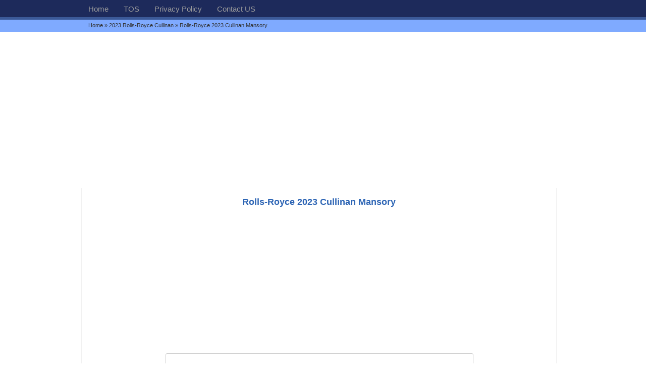

--- FILE ---
content_type: text/html; charset=UTF-8
request_url: https://www.gtopcars.com/makers/rolls-royce/2023-rolls-royce-cullinan/attachment/rolls-royce-2023-cullinan-mansory/
body_size: 7489
content:
<!-- This page is cached by the Hummingbird Performance plugin v3.18.1 - https://wordpress.org/plugins/hummingbird-performance/. --> 
<!DOCTYPE html PUBLIC "-//W3C//DTD XHTML 1.0 Strict//EN" "http://www.w3.org/TR/xhtml1/DTD/xhtml1-strict.dtd">
<html lang="en-US">
<head>
<meta charset="UTF-8" />	
<meta name="msvalidate.01" content="9AA90885DDD5C5C0B19D5A9DF2BDF5A1" />
<meta name="google-site-verification" content="ZxzG4kdwerweiEePdf4uxj2f5rRTjZqtqHN-LM" />
<!--meta name="google-analytics-4" content="G-Q19YHYXJT4"/-->
<!--meta name="yandex-verification" content="6a05de141045f269" /-->
<!--meta name="yandex-verification" content="40cecd30e71068dc" /-->
<meta name="viewport" content="width=device-width, initial-scale=1" />
<link rel="alternate" href="https://www.gtopcars.com/" hreflang="en" />
<script async custom-element="amp-story-auto-ads" src="https://cdn.ampproject.org/v0/amp-story-auto-ads-0.1.js"></script>

<link type="image/x-icon" href="https://www.gtopcars.com/wp-content/themes/GoSimplex/images/favicon.gif" rel="shortcut icon">
<link rel="profile" href="http://gmpg.org/xfn/11" />
<link rel="stylesheet" type="text/css" media="all" href="https://www.gtopcars.com/wp-content/themes/GoSimplex/style.css" />
<link rel="pingback" href="https://www.gtopcars.com/xmlrpc.php" />
<meta name='robots' content='index, follow, max-image-preview:large, max-snippet:-1, max-video-preview:-1' />

	<!-- This site is optimized with the Yoast SEO plugin v26.7 - https://yoast.com/wordpress/plugins/seo/ -->
	<title>Rolls-Royce 2023 Cullinan Mansory</title>
	<meta name="description" content="The Rolls-Royce 2023 Cullinan Mansory is a featured car model by the manufacturer. The Rolls-Royce 2023 Cullinan Mansory image is added to the car pictures category by the author on the Nov 29, 2021." />
	<link rel="canonical" href="https://www.gtopcars.com/makers/rolls-royce/2023-rolls-royce-cullinan/attachment/rolls-royce-2023-cullinan-mansory/" />
	<meta property="og:locale" content="en_US" />
	<meta property="og:type" content="article" />
	<meta property="og:title" content="Rolls-Royce 2023 Cullinan Mansory" />
	<meta property="og:description" content="The Rolls-Royce 2023 Cullinan Mansory is a featured car model by the manufacturer. The Rolls-Royce 2023 Cullinan Mansory image is added to the car pictures category by the author on the Nov 29, 2021." />
	<meta property="og:url" content="https://www.gtopcars.com/makers/rolls-royce/2023-rolls-royce-cullinan/attachment/rolls-royce-2023-cullinan-mansory/" />
	<meta property="og:site_name" content="GTOPCARS.COM" />
	<meta property="article:modified_time" content="2021-11-29T09:28:06+00:00" />
	<meta property="og:image" content="https://www.gtopcars.com/makers/rolls-royce/2023-rolls-royce-cullinan/attachment/rolls-royce-2023-cullinan-mansory" />
	<meta property="og:image:width" content="600" />
	<meta property="og:image:height" content="338" />
	<meta property="og:image:type" content="image/jpeg" />
	<meta name="twitter:card" content="summary_large_image" />
	<meta name="twitter:site" content="@gtopcars" />
	<script type="application/ld+json" class="yoast-schema-graph">{"@context":"https://schema.org","@graph":[{"@type":"WebPage","@id":"https://www.gtopcars.com/makers/rolls-royce/2023-rolls-royce-cullinan/attachment/rolls-royce-2023-cullinan-mansory/","url":"https://www.gtopcars.com/makers/rolls-royce/2023-rolls-royce-cullinan/attachment/rolls-royce-2023-cullinan-mansory/","name":"Rolls-Royce 2023 Cullinan Mansory","isPartOf":{"@id":"https://www.gtopcars.com/#website"},"primaryImageOfPage":{"@id":"https://www.gtopcars.com/makers/rolls-royce/2023-rolls-royce-cullinan/attachment/rolls-royce-2023-cullinan-mansory/#primaryimage"},"image":{"@id":"https://www.gtopcars.com/makers/rolls-royce/2023-rolls-royce-cullinan/attachment/rolls-royce-2023-cullinan-mansory/#primaryimage"},"thumbnailUrl":"https://www.gtopcars.com/wp-content/uploads/2021/11/Rolls-Royce-2023-Cullinan-Mansory.jpg","datePublished":"2021-11-29T09:27:34+00:00","dateModified":"2021-11-29T09:28:06+00:00","description":"The Rolls-Royce 2023 Cullinan Mansory is a featured car model by the manufacturer. The Rolls-Royce 2023 Cullinan Mansory image is added to the car pictures category by the author on the Nov 29, 2021.","breadcrumb":{"@id":"https://www.gtopcars.com/makers/rolls-royce/2023-rolls-royce-cullinan/attachment/rolls-royce-2023-cullinan-mansory/#breadcrumb"},"inLanguage":"en-US","potentialAction":[{"@type":"ReadAction","target":["https://www.gtopcars.com/makers/rolls-royce/2023-rolls-royce-cullinan/attachment/rolls-royce-2023-cullinan-mansory/"]}]},{"@type":"ImageObject","inLanguage":"en-US","@id":"https://www.gtopcars.com/makers/rolls-royce/2023-rolls-royce-cullinan/attachment/rolls-royce-2023-cullinan-mansory/#primaryimage","url":"https://www.gtopcars.com/wp-content/uploads/2021/11/Rolls-Royce-2023-Cullinan-Mansory.jpg","contentUrl":"https://www.gtopcars.com/wp-content/uploads/2021/11/Rolls-Royce-2023-Cullinan-Mansory.jpg","width":600,"height":338,"caption":"Rolls-Royce 2023 Cullinan Mansory"},{"@type":"BreadcrumbList","@id":"https://www.gtopcars.com/makers/rolls-royce/2023-rolls-royce-cullinan/attachment/rolls-royce-2023-cullinan-mansory/#breadcrumb","itemListElement":[{"@type":"ListItem","position":1,"name":"Home","item":"https://www.gtopcars.com/"},{"@type":"ListItem","position":2,"name":"2023 Rolls-Royce Cullinan","item":"https://www.gtopcars.com/makers/rolls-royce/2023-rolls-royce-cullinan/"},{"@type":"ListItem","position":3,"name":"Rolls-Royce 2023 Cullinan Mansory"}]},{"@type":"WebSite","@id":"https://www.gtopcars.com/#website","url":"https://www.gtopcars.com/","name":"GTOPCARS.COM","description":"Top Car Companies in the World","publisher":{"@id":"https://www.gtopcars.com/#/schema/person/fc1a18b4421ae3f29bb16315d610a912"},"potentialAction":[{"@type":"SearchAction","target":{"@type":"EntryPoint","urlTemplate":"https://www.gtopcars.com/?s={search_term_string}"},"query-input":{"@type":"PropertyValueSpecification","valueRequired":true,"valueName":"search_term_string"}}],"inLanguage":"en-US"},{"@type":["Person","Organization"],"@id":"https://www.gtopcars.com/#/schema/person/fc1a18b4421ae3f29bb16315d610a912","name":"Linda","image":{"@type":"ImageObject","inLanguage":"en-US","@id":"https://www.gtopcars.com/#/schema/person/image/","url":"https://www.gtopcars.com/wp-content/uploads/2021/02/Linda-Marrero.jpg","contentUrl":"https://www.gtopcars.com/wp-content/uploads/2021/02/Linda-Marrero.jpg","width":223,"height":226,"caption":"Linda"},"logo":{"@id":"https://www.gtopcars.com/#/schema/person/image/"},"sameAs":["https://gtopcars.com/","https://x.com/gtopcars"]}]}</script>
	<!-- / Yoast SEO plugin. -->


<link rel='dns-prefetch' href='//static.addtoany.com' />
<link rel='dns-prefetch' href='//stats.wp.com' />
<link rel='dns-prefetch' href='//fonts.googleapis.com' />
<link rel='dns-prefetch' href='//fonts.gstatic.com' />
<link rel='dns-prefetch' href='//ajax.googleapis.com' />
<link rel='dns-prefetch' href='//apis.google.com' />
<link rel='dns-prefetch' href='//google-analytics.com' />
<link rel='dns-prefetch' href='//www.google-analytics.com' />
<link rel='dns-prefetch' href='//ssl.google-analytics.com' />
<link rel='dns-prefetch' href='//youtube.com' />
<link rel='dns-prefetch' href='//s.gravatar.com' />
<link rel="alternate" type="application/rss+xml" title="GTOPCARS.COM &raquo; Rolls-Royce 2023 Cullinan Mansory Comments Feed" href="https://www.gtopcars.com/makers/rolls-royce/2023-rolls-royce-cullinan/attachment/rolls-royce-2023-cullinan-mansory/feed/" />
<link rel="alternate" title="oEmbed (JSON)" type="application/json+oembed" href="https://www.gtopcars.com/wp-json/oembed/1.0/embed?url=https%3A%2F%2Fwww.gtopcars.com%2Fmakers%2Frolls-royce%2F2023-rolls-royce-cullinan%2Fattachment%2Frolls-royce-2023-cullinan-mansory%2F" />
<link rel="alternate" title="oEmbed (XML)" type="text/xml+oembed" href="https://www.gtopcars.com/wp-json/oembed/1.0/embed?url=https%3A%2F%2Fwww.gtopcars.com%2Fmakers%2Frolls-royce%2F2023-rolls-royce-cullinan%2Fattachment%2Frolls-royce-2023-cullinan-mansory%2F&#038;format=xml" />
		<style>
			.lazyload,
			.lazyloading {
				max-width: 100%;
			}
		</style>
		<style id='wp-img-auto-sizes-contain-inline-css' type='text/css'>
img:is([sizes=auto i],[sizes^="auto," i]){contain-intrinsic-size:3000px 1500px}
/*# sourceURL=wp-img-auto-sizes-contain-inline-css */
</style>
<style id='wp-block-library-inline-css' type='text/css'>
:root{--wp-block-synced-color:#7a00df;--wp-block-synced-color--rgb:122,0,223;--wp-bound-block-color:var(--wp-block-synced-color);--wp-editor-canvas-background:#ddd;--wp-admin-theme-color:#007cba;--wp-admin-theme-color--rgb:0,124,186;--wp-admin-theme-color-darker-10:#006ba1;--wp-admin-theme-color-darker-10--rgb:0,107,160.5;--wp-admin-theme-color-darker-20:#005a87;--wp-admin-theme-color-darker-20--rgb:0,90,135;--wp-admin-border-width-focus:2px}@media (min-resolution:192dpi){:root{--wp-admin-border-width-focus:1.5px}}.wp-element-button{cursor:pointer}:root .has-very-light-gray-background-color{background-color:#eee}:root .has-very-dark-gray-background-color{background-color:#313131}:root .has-very-light-gray-color{color:#eee}:root .has-very-dark-gray-color{color:#313131}:root .has-vivid-green-cyan-to-vivid-cyan-blue-gradient-background{background:linear-gradient(135deg,#00d084,#0693e3)}:root .has-purple-crush-gradient-background{background:linear-gradient(135deg,#34e2e4,#4721fb 50%,#ab1dfe)}:root .has-hazy-dawn-gradient-background{background:linear-gradient(135deg,#faaca8,#dad0ec)}:root .has-subdued-olive-gradient-background{background:linear-gradient(135deg,#fafae1,#67a671)}:root .has-atomic-cream-gradient-background{background:linear-gradient(135deg,#fdd79a,#004a59)}:root .has-nightshade-gradient-background{background:linear-gradient(135deg,#330968,#31cdcf)}:root .has-midnight-gradient-background{background:linear-gradient(135deg,#020381,#2874fc)}:root{--wp--preset--font-size--normal:16px;--wp--preset--font-size--huge:42px}.has-regular-font-size{font-size:1em}.has-larger-font-size{font-size:2.625em}.has-normal-font-size{font-size:var(--wp--preset--font-size--normal)}.has-huge-font-size{font-size:var(--wp--preset--font-size--huge)}.has-text-align-center{text-align:center}.has-text-align-left{text-align:left}.has-text-align-right{text-align:right}.has-fit-text{white-space:nowrap!important}#end-resizable-editor-section{display:none}.aligncenter{clear:both}.items-justified-left{justify-content:flex-start}.items-justified-center{justify-content:center}.items-justified-right{justify-content:flex-end}.items-justified-space-between{justify-content:space-between}.screen-reader-text{border:0;clip-path:inset(50%);height:1px;margin:-1px;overflow:hidden;padding:0;position:absolute;width:1px;word-wrap:normal!important}.screen-reader-text:focus{background-color:#ddd;clip-path:none;color:#444;display:block;font-size:1em;height:auto;left:5px;line-height:normal;padding:15px 23px 14px;text-decoration:none;top:5px;width:auto;z-index:100000}html :where(.has-border-color){border-style:solid}html :where([style*=border-top-color]){border-top-style:solid}html :where([style*=border-right-color]){border-right-style:solid}html :where([style*=border-bottom-color]){border-bottom-style:solid}html :where([style*=border-left-color]){border-left-style:solid}html :where([style*=border-width]){border-style:solid}html :where([style*=border-top-width]){border-top-style:solid}html :where([style*=border-right-width]){border-right-style:solid}html :where([style*=border-bottom-width]){border-bottom-style:solid}html :where([style*=border-left-width]){border-left-style:solid}html :where(img[class*=wp-image-]){height:auto;max-width:100%}:where(figure){margin:0 0 1em}html :where(.is-position-sticky){--wp-admin--admin-bar--position-offset:var(--wp-admin--admin-bar--height,0px)}@media screen and (max-width:600px){html :where(.is-position-sticky){--wp-admin--admin-bar--position-offset:0px}}
/*wp_block_styles_on_demand_placeholder:696bf471b6ef7*/
/*# sourceURL=wp-block-library-inline-css */
</style>
<style id='classic-theme-styles-inline-css' type='text/css'>
/*! This file is auto-generated */
.wp-block-button__link{color:#fff;background-color:#32373c;border-radius:9999px;box-shadow:none;text-decoration:none;padding:calc(.667em + 2px) calc(1.333em + 2px);font-size:1.125em}.wp-block-file__button{background:#32373c;color:#fff;text-decoration:none}
/*# sourceURL=/wp-includes/css/classic-themes.min.css */
</style>
<link rel='stylesheet' id='dashicons-css' href='https://www.gtopcars.com/wp-includes/css/dashicons.min.css' type='text/css' media='all' />
<link rel='stylesheet' id='admin-bar-css' href='https://www.gtopcars.com/wp-includes/css/admin-bar.min.css' type='text/css' media='all' />
<style id='admin-bar-inline-css' type='text/css'>

    /* Hide CanvasJS credits for P404 charts specifically */
    #p404RedirectChart .canvasjs-chart-credit {
        display: none !important;
    }
    
    #p404RedirectChart canvas {
        border-radius: 6px;
    }

    .p404-redirect-adminbar-weekly-title {
        font-weight: bold;
        font-size: 14px;
        color: #fff;
        margin-bottom: 6px;
    }

    #wpadminbar #wp-admin-bar-p404_free_top_button .ab-icon:before {
        content: "\f103";
        color: #dc3545;
        top: 3px;
    }
    
    #wp-admin-bar-p404_free_top_button .ab-item {
        min-width: 80px !important;
        padding: 0px !important;
    }
    
    /* Ensure proper positioning and z-index for P404 dropdown */
    .p404-redirect-adminbar-dropdown-wrap { 
        min-width: 0; 
        padding: 0;
        position: static !important;
    }
    
    #wpadminbar #wp-admin-bar-p404_free_top_button_dropdown {
        position: static !important;
    }
    
    #wpadminbar #wp-admin-bar-p404_free_top_button_dropdown .ab-item {
        padding: 0 !important;
        margin: 0 !important;
    }
    
    .p404-redirect-dropdown-container {
        min-width: 340px;
        padding: 18px 18px 12px 18px;
        background: #23282d !important;
        color: #fff;
        border-radius: 12px;
        box-shadow: 0 8px 32px rgba(0,0,0,0.25);
        margin-top: 10px;
        position: relative !important;
        z-index: 999999 !important;
        display: block !important;
        border: 1px solid #444;
    }
    
    /* Ensure P404 dropdown appears on hover */
    #wpadminbar #wp-admin-bar-p404_free_top_button .p404-redirect-dropdown-container { 
        display: none !important;
    }
    
    #wpadminbar #wp-admin-bar-p404_free_top_button:hover .p404-redirect-dropdown-container { 
        display: block !important;
    }
    
    #wpadminbar #wp-admin-bar-p404_free_top_button:hover #wp-admin-bar-p404_free_top_button_dropdown .p404-redirect-dropdown-container {
        display: block !important;
    }
    
    .p404-redirect-card {
        background: #2c3338;
        border-radius: 8px;
        padding: 18px 18px 12px 18px;
        box-shadow: 0 2px 8px rgba(0,0,0,0.07);
        display: flex;
        flex-direction: column;
        align-items: flex-start;
        border: 1px solid #444;
    }
    
    .p404-redirect-btn {
        display: inline-block;
        background: #dc3545;
        color: #fff !important;
        font-weight: bold;
        padding: 5px 22px;
        border-radius: 8px;
        text-decoration: none;
        font-size: 17px;
        transition: background 0.2s, box-shadow 0.2s;
        margin-top: 8px;
        box-shadow: 0 2px 8px rgba(220,53,69,0.15);
        text-align: center;
        line-height: 1.6;
    }
    
    .p404-redirect-btn:hover {
        background: #c82333;
        color: #fff !important;
        box-shadow: 0 4px 16px rgba(220,53,69,0.25);
    }
    
    /* Prevent conflicts with other admin bar dropdowns */
    #wpadminbar .ab-top-menu > li:hover > .ab-item,
    #wpadminbar .ab-top-menu > li.hover > .ab-item {
        z-index: auto;
    }
    
    #wpadminbar #wp-admin-bar-p404_free_top_button:hover > .ab-item {
        z-index: 999998 !important;
    }
    
/*# sourceURL=admin-bar-inline-css */
</style>
<link rel='stylesheet' id='addtoany-css' href='https://www.gtopcars.com/wp-content/plugins/add-to-any/addtoany.min.css' type='text/css' media='all' />
<script type="text/javascript" id="wphb-1-js-before">
/* <![CDATA[ */
window.a2a_config=window.a2a_config||{};a2a_config.callbacks=[];a2a_config.overlays=[];a2a_config.templates={};

//# sourceURL=wphb-1-js-before
/* ]]> */
</script>
<script type="text/javascript" src="https://www.gtopcars.com/wp-content/uploads/hummingbird-assets/614a1d795866095e8791b4cd205b42c0.js" id="wphb-1-js"></script>
<script type="text/javascript" defer src="https://www.gtopcars.com/wp-content/plugins/add-to-any/addtoany.min.js" id="addtoany-jquery-js"></script>
<link rel="https://api.w.org/" href="https://www.gtopcars.com/wp-json/" /><link rel="alternate" title="JSON" type="application/json" href="https://www.gtopcars.com/wp-json/wp/v2/media/74048" /><link rel="EditURI" type="application/rsd+xml" title="RSD" href="https://www.gtopcars.com/xmlrpc.php?rsd" />
<meta name="generator" content="WordPress 6.9" />
<link rel='shortlink' href='https://www.gtopcars.com/?p=74048' />

<script type="text/javascript">
<!--
if (parent.frames.length > 0) { parent.location.href = location.href; }
-->
</script>

		<script type="text/javascript">
			var _statcounter = _statcounter || [];
			_statcounter.push({"tags": {"author": "LindaMarrero"}});
		</script>
			<style>img#wpstats{display:none}</style>
				<script>
			document.documentElement.className = document.documentElement.className.replace('no-js', 'js');
		</script>
				<style>
			.no-js img.lazyload {
				display: none;
			}

			figure.wp-block-image img.lazyloading {
				min-width: 150px;
			}

			.lazyload,
			.lazyloading {
				--smush-placeholder-width: 100px;
				--smush-placeholder-aspect-ratio: 1/1;
				width: var(--smush-image-width, var(--smush-placeholder-width)) !important;
				aspect-ratio: var(--smush-image-aspect-ratio, var(--smush-placeholder-aspect-ratio)) !important;
			}

						.lazyload, .lazyloading {
				opacity: 0;
			}

			.lazyloaded {
				opacity: 1;
				transition: opacity 400ms;
				transition-delay: 0ms;
			}

					</style>
		<noscript><style>.lazyload[data-src]{display:none !important;}</style></noscript><style>.lazyload{background-image:none !important;}.lazyload:before{background-image:none !important;}</style><link rel="icon" href="https://www.gtopcars.com/wp-content/uploads/2022/06/cropped-gtopcarslogo-32x32.png" sizes="32x32" />
<link rel="icon" href="https://www.gtopcars.com/wp-content/uploads/2022/06/cropped-gtopcarslogo-192x192.png" sizes="192x192" />
<link rel="apple-touch-icon" href="https://www.gtopcars.com/wp-content/uploads/2022/06/cropped-gtopcarslogo-180x180.png" />
<meta name="msapplication-TileImage" content="https://www.gtopcars.com/wp-content/uploads/2022/06/cropped-gtopcarslogo-270x270.png" />
<script async src="https://pagead2.googlesyndication.com/pagead/js/adsbygoogle.js?client=ca-pub-6504186468205382" crossorigin="anonymous"></script>
<!--script async src="https://pagead2.googlesyndication.com/pagead/js/adsbygoogle.js?client=ca-pub-5255538651243295" crossorigin="anonymous"></script-->
<!--script async src="https://pagead2.googlesyndication.com/pagead/js/adsbygoogle.js?client=ca-pub-6300405314933763" crossorigin="anonymous"></script-->
</head>
<body>
<div class="menu">
<div class="batas">
<ul class="isimenu">
<li><a href="https://www.gtopcars.com" title="GTOPCARS.COM" rel="home">Home</a></li>
<li class="page_item page-item-23570"><a href="https://www.gtopcars.com/tos/">TOS</a></li>
<li class="page_item page-item-16"><a href="https://www.gtopcars.com/privacy-policy/">Privacy Policy</a></li>
<li class="page_item page-item-12"><a href="https://www.gtopcars.com/contact-us/">Contact US</a></li>
</ul>
</div>
</div>
<div class="breadcrumb"><div class="batas"><div class="isibreadcrumb"><div class="textbreadcrumb">
<a href="https://www.gtopcars.com" title="GTOPCARS.COM" rel="home">Home</a> &raquo; <a href="https://www.gtopcars.com/makers/rolls-royce/2023-rolls-royce-cullinan/" rel="bookmark" title="2023 Rolls-Royce Cullinan">2023 Rolls-Royce Cullinan</a> &raquo; Rolls-Royce 2023 Cullinan Mansory</div></div></div></div>	
<div class="style"> <center><br><script async src="https://pagead2.googlesyndication.com/pagead/js/adsbygoogle.js?client=ca-pub-6504186468205382"
     crossorigin="anonymous"></script>
<!-- 970x250 -->
<ins class="adsbygoogle"
     style="display:block"
     data-ad-client="ca-pub-6504186468205382"
     data-ad-slot="5008939753"
     data-ad-format="auto"></ins>
<script>
     (adsbygoogle = window.adsbygoogle || []).push({});
</script> 	<br></center></div>  <div class="batasa"><div class="content"><div class="full-post">
                   <div class="full-isiposta attachment">	 
	 <h1 style="text-align:center;"><a href="https://www.gtopcars.com/makers/rolls-royce/2023-rolls-royce-cullinan/attachment/rolls-royce-2023-cullinan-mansory/" rel="bookmark">Rolls-Royce 2023 Cullinan Mansory</a></h1>
     <center><script async src="https://pagead2.googlesyndication.com/pagead/js/adsbygoogle.js?client=ca-pub-6504186468205382"
     crossorigin="anonymous"></script>
<!-- 970x90 -->
<ins class="adsbygoogle"
     style="display:block"
     data-ad-client="ca-pub-6504186468205382"
     data-ad-slot="3532206550"
     data-ad-format="auto"></ins>
<script>
     (adsbygoogle = window.adsbygoogle || []).push({});
</script></center>
    <div class="date"> 
	  <a title="Rolls-Royce 2023 Cullinan Mansory" rel="attachment" href="https://www.gtopcars.com/makers/rolls-royce/2023-rolls-royce-cullinan/attachment/rolls-royce-2023-cullinan-mansory/"><img width="600" height="338" src="[data-uri]" class="attachment-maximum size-maximum lazyload" alt="Rolls-Royce 2023 Cullinan Mansory" decoding="async" fetchpriority="high"   data-src="https://www.gtopcars.com/wp-content/uploads/2021/11/Rolls-Royce-2023-Cullinan-Mansory.jpg" data-srcset="https://www.gtopcars.com/wp-content/uploads/2021/11/Rolls-Royce-2023-Cullinan-Mansory.jpg 600w, https://www.gtopcars.com/wp-content/uploads/2021/11/Rolls-Royce-2023-Cullinan-Mansory-300x169.jpg 300w" data-sizes="auto" data-eio-rwidth="600" data-eio-rheight="338" /><noscript><img width="600" height="338" src="https://www.gtopcars.com/wp-content/uploads/2021/11/Rolls-Royce-2023-Cullinan-Mansory.jpg" class="attachment-maximum size-maximum" alt="Rolls-Royce 2023 Cullinan Mansory" decoding="async" fetchpriority="high" srcset="https://www.gtopcars.com/wp-content/uploads/2021/11/Rolls-Royce-2023-Cullinan-Mansory.jpg 600w, https://www.gtopcars.com/wp-content/uploads/2021/11/Rolls-Royce-2023-Cullinan-Mansory-300x169.jpg 300w" sizes="(max-width: 600px) 100vw, 600px" data-eio="l" /></noscript></a> 
	  <center><script async src="https://pagead2.googlesyndication.com/pagead/js/adsbygoogle.js?client=ca-pub-6504186468205382"
     crossorigin="anonymous"></script>
<!-- 728x90 -->
<ins class="adsbygoogle"
     style="display:block"
     data-ad-client="ca-pub-6504186468205382"
     data-ad-slot="5533676959"
     data-ad-format="auto"
     data-full-width-responsive="true"></ins>
<script>
     (adsbygoogle = window.adsbygoogle || []).push({});
</script></center>
    </div>	
     <div class="gallery"><a href="https://www.gtopcars.com/makers/rolls-royce/2023-rolls-royce-cullinan/attachment/2023-rolls-royce-cullinan-suv/"><img width="150" height="150" src="[data-uri]" class="attachment-thumbnail size-thumbnail lazyload" alt="2023 Rolls Royce Cullinan SUV" decoding="async"   loading="lazy" data-src="https://www.gtopcars.com/wp-content/uploads/2021/11/2023-Rolls-Royce-Cullinan-SUV-150x150.jpg" data-srcset="https://www.gtopcars.com/wp-content/uploads/2021/11/2023-Rolls-Royce-Cullinan-SUV-150x150.jpg 150w, https://www.gtopcars.com/wp-content/uploads/2021/11/2023-Rolls-Royce-Cullinan-SUV-120x120.jpg 120w" data-sizes="auto" data-eio-rwidth="150" data-eio-rheight="150" /><noscript><img width="150" height="150" src="https://www.gtopcars.com/wp-content/uploads/2021/11/2023-Rolls-Royce-Cullinan-SUV-150x150.jpg" class="attachment-thumbnail size-thumbnail" alt="2023 Rolls Royce Cullinan SUV" decoding="async" srcset="https://www.gtopcars.com/wp-content/uploads/2021/11/2023-Rolls-Royce-Cullinan-SUV-150x150.jpg 150w, https://www.gtopcars.com/wp-content/uploads/2021/11/2023-Rolls-Royce-Cullinan-SUV-120x120.jpg 120w" sizes="(max-width: 150px) 100vw, 150px" loading="lazy" data-eio="l" /></noscript></a><a href="https://www.gtopcars.com/makers/rolls-royce/2023-rolls-royce-cullinan/attachment/2023-rolls-royce-cullinan-black-badge/"><img width="150" height="150" src="[data-uri]" class="attachment-thumbnail size-thumbnail lazyload" alt="2023 Rolls-Royce Cullinan Black Badge" decoding="async"   loading="lazy" data-src="https://www.gtopcars.com/wp-content/uploads/2021/11/2023-Rolls-Royce-Cullinan-Black-Badge-150x150.png" data-srcset="https://www.gtopcars.com/wp-content/uploads/2021/11/2023-Rolls-Royce-Cullinan-Black-Badge-150x150.png 150w, https://www.gtopcars.com/wp-content/uploads/2021/11/2023-Rolls-Royce-Cullinan-Black-Badge-120x120.png 120w" data-sizes="auto" data-eio-rwidth="150" data-eio-rheight="150" /><noscript><img width="150" height="150" src="https://www.gtopcars.com/wp-content/uploads/2021/11/2023-Rolls-Royce-Cullinan-Black-Badge-150x150.png" class="attachment-thumbnail size-thumbnail" alt="2023 Rolls-Royce Cullinan Black Badge" decoding="async" srcset="https://www.gtopcars.com/wp-content/uploads/2021/11/2023-Rolls-Royce-Cullinan-Black-Badge-150x150.png 150w, https://www.gtopcars.com/wp-content/uploads/2021/11/2023-Rolls-Royce-Cullinan-Black-Badge-120x120.png 120w" sizes="(max-width: 150px) 100vw, 150px" loading="lazy" data-eio="l" /></noscript></a><a href="https://www.gtopcars.com/makers/rolls-royce/2023-rolls-royce-cullinan/attachment/2023-rolls-royce-cullinan-hybrid/"><img width="150" height="150" src="[data-uri]" class="attachment-thumbnail size-thumbnail lazyload" alt="2023 Rolls-Royce Cullinan Hybrid" decoding="async"   loading="lazy" data-src="https://www.gtopcars.com/wp-content/uploads/2021/11/2023-Rolls-Royce-Cullinan-Hybrid-150x150.jpg" data-srcset="https://www.gtopcars.com/wp-content/uploads/2021/11/2023-Rolls-Royce-Cullinan-Hybrid-150x150.jpg 150w, https://www.gtopcars.com/wp-content/uploads/2021/11/2023-Rolls-Royce-Cullinan-Hybrid-120x120.jpg 120w" data-sizes="auto" data-eio-rwidth="150" data-eio-rheight="150" /><noscript><img width="150" height="150" src="https://www.gtopcars.com/wp-content/uploads/2021/11/2023-Rolls-Royce-Cullinan-Hybrid-150x150.jpg" class="attachment-thumbnail size-thumbnail" alt="2023 Rolls-Royce Cullinan Hybrid" decoding="async" srcset="https://www.gtopcars.com/wp-content/uploads/2021/11/2023-Rolls-Royce-Cullinan-Hybrid-150x150.jpg 150w, https://www.gtopcars.com/wp-content/uploads/2021/11/2023-Rolls-Royce-Cullinan-Hybrid-120x120.jpg 120w" sizes="(max-width: 150px) 100vw, 150px" loading="lazy" data-eio="l" /></noscript></a><a href="https://www.gtopcars.com/makers/rolls-royce/2023-rolls-royce-cullinan/attachment/2023-rolls-royce-cullinan-mansory/"><img width="150" height="150" src="[data-uri]" class="attachment-thumbnail size-thumbnail lazyload" alt="2023 Rolls-Royce Cullinan Mansory" decoding="async"   loading="lazy" data-src="https://www.gtopcars.com/wp-content/uploads/2021/11/2023-Rolls-Royce-Cullinan-Mansory-150x150.jpg" data-srcset="https://www.gtopcars.com/wp-content/uploads/2021/11/2023-Rolls-Royce-Cullinan-Mansory-150x150.jpg 150w, https://www.gtopcars.com/wp-content/uploads/2021/11/2023-Rolls-Royce-Cullinan-Mansory-120x120.jpg 120w" data-sizes="auto" data-eio-rwidth="150" data-eio-rheight="150" /><noscript><img width="150" height="150" src="https://www.gtopcars.com/wp-content/uploads/2021/11/2023-Rolls-Royce-Cullinan-Mansory-150x150.jpg" class="attachment-thumbnail size-thumbnail" alt="2023 Rolls-Royce Cullinan Mansory" decoding="async" srcset="https://www.gtopcars.com/wp-content/uploads/2021/11/2023-Rolls-Royce-Cullinan-Mansory-150x150.jpg 150w, https://www.gtopcars.com/wp-content/uploads/2021/11/2023-Rolls-Royce-Cullinan-Mansory-120x120.jpg 120w" sizes="(max-width: 150px) 100vw, 150px" loading="lazy" data-eio="l" /></noscript></a><a href="https://www.gtopcars.com/makers/rolls-royce/2023-rolls-royce-cullinan/attachment/2023-rolls-royce-cullinan-interior/"><img width="150" height="150" src="[data-uri]" class="attachment-thumbnail size-thumbnail lazyload" alt="2023 Rolls-Royce Cullinan Interior" decoding="async"   loading="lazy" data-src="https://www.gtopcars.com/wp-content/uploads/2021/11/2023-Rolls-Royce-Cullinan-Interior-150x150.jpg" data-srcset="https://www.gtopcars.com/wp-content/uploads/2021/11/2023-Rolls-Royce-Cullinan-Interior-150x150.jpg 150w, https://www.gtopcars.com/wp-content/uploads/2021/11/2023-Rolls-Royce-Cullinan-Interior-120x120.jpg 120w" data-sizes="auto" data-eio-rwidth="150" data-eio-rheight="150" /><noscript><img width="150" height="150" src="https://www.gtopcars.com/wp-content/uploads/2021/11/2023-Rolls-Royce-Cullinan-Interior-150x150.jpg" class="attachment-thumbnail size-thumbnail" alt="2023 Rolls-Royce Cullinan Interior" decoding="async" srcset="https://www.gtopcars.com/wp-content/uploads/2021/11/2023-Rolls-Royce-Cullinan-Interior-150x150.jpg 150w, https://www.gtopcars.com/wp-content/uploads/2021/11/2023-Rolls-Royce-Cullinan-Interior-120x120.jpg 120w" sizes="(max-width: 150px) 100vw, 150px" loading="lazy" data-eio="l" /></noscript></a></div> 	 
    </div>
	  <center><script async src="https://pagead2.googlesyndication.com/pagead/js/adsbygoogle.js?client=ca-pub-6504186468205382"
     crossorigin="anonymous"></script>
<!-- ASRL [previously link ad unit] -->
<ins class="adsbygoogle"
     style="display:block"
     data-ad-client="ca-pub-6504186468205382"
     data-ad-slot="5256480559"
     data-ad-format="auto"></ins>
<script>
     (adsbygoogle = window.adsbygoogle || []).push({});
</script> </center>
     </div>  
  <div class="null"></div>
  </div></div>
<div class="footer"><div class="batas"><div class="isifooter"> 
All the content are published under the GNU General Public License.<br>All rights images and videos in this site reserved owned by its respective owners.<br>
</div></div><center>
Follow @ <a href="https://twitter.com/imgtopcars"/>Twitter </a> |
<a href="https://www.pinterest.com/gtopcarscom/"/>Pinterest</a> | 
<a href="https://web.facebook.com/gtopcar/"/>Facebook</a> |
<a href="https://www.youtube.com/channel/UCr8bx-7TXghv68sRN33dxxA"/>Youtube</a> |
<a href="https://www.linkedin.com/in/gtopcars/"/>Linkedin</a> |
<a href="https://flipboard.com/@imgtopcas/cars-e1vcb753y"/>Flipboard</a> | 
<a href="https://www.flickr.com/photos/131642118@N05/"/> Flickr</a> |
<a href="https://feeds.feedburner.com/gtopcars"/>Feeds</a><br>
© 2015-2023  <a href="https://www.gtopcars.com" title="GTOPCARS.COM">GTOPCARS.COM</a> <br><br>
</center>
</div>
<script type="speculationrules">
{"prefetch":[{"source":"document","where":{"and":[{"href_matches":"/*"},{"not":{"href_matches":["/wp-*.php","/wp-admin/*","/wp-content/uploads/*","/wp-content/*","/wp-content/plugins/*","/wp-content/themes/GoSimplex/*","/*\\?(.+)"]}},{"not":{"selector_matches":"a[rel~=\"nofollow\"]"}},{"not":{"selector_matches":".no-prefetch, .no-prefetch a"}}]},"eagerness":"conservative"}]}
</script>
		<!-- Start of StatCounter Code -->
		<script>
			<!--
			var sc_project=10438672;
			var sc_security="864e6941";
			var sc_invisible=1;
		</script>
        <script type="text/javascript" src="https://www.statcounter.com/counter/counter.js" async></script>
		<noscript><div class="statcounter"><a title="web analytics" href="https://statcounter.com/"><img class="statcounter" src="https://c.statcounter.com/10438672/0/864e6941/1/" alt="web analytics" /></a></div></noscript>
		<!-- End of StatCounter Code -->
		<script type="text/javascript" id="wphb-2-js-extra">
/* <![CDATA[ */
var wphbGlobal = {"ajaxurl":"https://www.gtopcars.com/wp-admin/admin-ajax.php","commentForm":"","preloadComment":""};
//# sourceURL=wphb-2-js-extra
/* ]]> */
</script>
<script type="text/javascript" id="wphb-2-js-before">
/* <![CDATA[ */
var eio_lazy_vars = {"exactdn_domain":"","skip_autoscale":0,"bg_min_dpr":1.1,"threshold":0,"use_dpr":1};
//# sourceURL=wphb-2-js-before
/* ]]> */
</script>
<script type="text/javascript" src="https://www.gtopcars.com/wp-content/uploads/hummingbird-assets/95cc38aad9f67f99c4edf5c3d4d7afaf.js" id="wphb-2-js" async="async" data-wp-strategy="async"></script>
<script type="text/javascript" id="jetpack-stats-js-before">
/* <![CDATA[ */
_stq = window._stq || [];
_stq.push([ "view", {"v":"ext","blog":"99426344","post":"74048","tz":"0","srv":"www.gtopcars.com","j":"1:15.4"} ]);
_stq.push([ "clickTrackerInit", "99426344", "74048" ]);
//# sourceURL=jetpack-stats-js-before
/* ]]> */
</script>
<script type="text/javascript" src="https://stats.wp.com/e-202603.js" id="jetpack-stats-js" defer="defer" data-wp-strategy="defer"></script>
<!--?php include ('analytics.php'); ?-->
<!--?php include ('addthis.php'); ?-->
</body></html><!-- Hummingbird cache file was created in 0.28998994827271 seconds, on 17-01-26 20:43:29 -->

--- FILE ---
content_type: text/html; charset=utf-8
request_url: https://www.google.com/recaptcha/api2/aframe
body_size: 266
content:
<!DOCTYPE HTML><html><head><meta http-equiv="content-type" content="text/html; charset=UTF-8"></head><body><script nonce="W0tia1s9QGphoAFA_y71GQ">/** Anti-fraud and anti-abuse applications only. See google.com/recaptcha */ try{var clients={'sodar':'https://pagead2.googlesyndication.com/pagead/sodar?'};window.addEventListener("message",function(a){try{if(a.source===window.parent){var b=JSON.parse(a.data);var c=clients[b['id']];if(c){var d=document.createElement('img');d.src=c+b['params']+'&rc='+(localStorage.getItem("rc::a")?sessionStorage.getItem("rc::b"):"");window.document.body.appendChild(d);sessionStorage.setItem("rc::e",parseInt(sessionStorage.getItem("rc::e")||0)+1);localStorage.setItem("rc::h",'1768727497246');}}}catch(b){}});window.parent.postMessage("_grecaptcha_ready", "*");}catch(b){}</script></body></html>